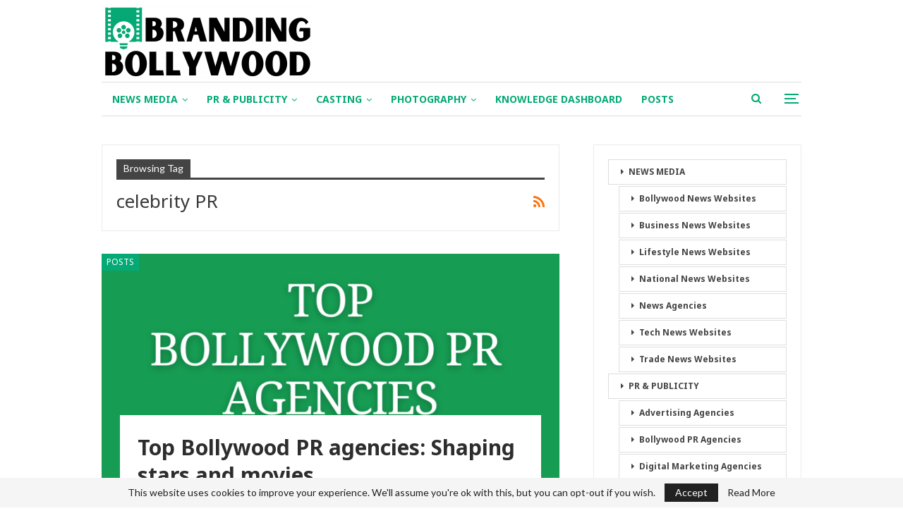

--- FILE ---
content_type: text/html; charset=UTF-8
request_url: https://brandingbollywood.com/bollywood-news/celebrity-pr/
body_size: 61870
content:
	<!DOCTYPE html>
		<!--[if IE 8]>
	<html class="ie ie8" lang="en-GB"> <![endif]-->
	<!--[if IE 9]>
	<html class="ie ie9" lang="en-GB"> <![endif]-->
	<!--[if gt IE 9]><!-->
<html lang="en-GB"> <!--<![endif]-->
	<head>
				<meta charset="UTF-8">
		<meta http-equiv="X-UA-Compatible" content="IE=edge">
		<meta name="viewport" content="width=device-width, initial-scale=1.0">
		<link rel="pingback" href="https://brandingbollywood.com/xmlrpc.php"/>

		<title>celebrity PR Archives - Branding Bollywood</title>
<meta name='robots' content='max-image-preview:large' />

<!-- This site is optimized with the Yoast SEO Premium plugin v13.3 - https://yoast.com/wordpress/plugins/seo/ -->
<meta name="robots" content="max-snippet:-1, max-image-preview:large, max-video-preview:-1"/>
<link rel="canonical" href="https://brandingbollywood.com/bollywood-news/celebrity-pr/" />
<link rel="next" href="https://brandingbollywood.com/bollywood-news/celebrity-pr/page/2/" />
<meta property="og:locale" content="en_GB" />
<meta property="og:type" content="object" />
<meta property="og:title" content="celebrity PR Archives - Branding Bollywood" />
<meta property="og:url" content="https://brandingbollywood.com/bollywood-news/celebrity-pr/" />
<meta property="og:site_name" content="Branding Bollywood" />
<meta name="twitter:card" content="summary_large_image" />
<meta name="twitter:title" content="celebrity PR Archives - Branding Bollywood" />
<script type='application/ld+json' class='yoast-schema-graph yoast-schema-graph--main'>{"@context":"https://schema.org","@graph":[{"@type":"WebSite","@id":"https://brandingbollywood.com/#website","url":"https://brandingbollywood.com/","name":"Branding Bollywood","inLanguage":"en-GB","potentialAction":[{"@type":"SearchAction","target":"https://brandingbollywood.com/?s={search_term_string}","query-input":"required name=search_term_string"}]},{"@type":"CollectionPage","@id":"https://brandingbollywood.com/bollywood-news/celebrity-pr/#webpage","url":"https://brandingbollywood.com/bollywood-news/celebrity-pr/","name":"celebrity PR Archives - Branding Bollywood","isPartOf":{"@id":"https://brandingbollywood.com/#website"},"inLanguage":"en-GB"}]}</script>
<!-- / Yoast SEO Premium plugin. -->

<link rel='dns-prefetch' href='//fonts.googleapis.com' />
<link rel="alternate" type="application/rss+xml" title="Branding Bollywood &raquo; Feed" href="https://brandingbollywood.com/feed/" />
<link rel="alternate" type="application/rss+xml" title="Branding Bollywood &raquo; Comments Feed" href="https://brandingbollywood.com/comments/feed/" />
<link rel="alternate" type="application/rss+xml" title="Branding Bollywood &raquo; celebrity PR Tag Feed" href="https://brandingbollywood.com/bollywood-news/celebrity-pr/feed/" />
<style id='wp-img-auto-sizes-contain-inline-css' type='text/css'>
img:is([sizes=auto i],[sizes^="auto," i]){contain-intrinsic-size:3000px 1500px}
/*# sourceURL=wp-img-auto-sizes-contain-inline-css */
</style>
<style id='wp-emoji-styles-inline-css' type='text/css'>

	img.wp-smiley, img.emoji {
		display: inline !important;
		border: none !important;
		box-shadow: none !important;
		height: 1em !important;
		width: 1em !important;
		margin: 0 0.07em !important;
		vertical-align: -0.1em !important;
		background: none !important;
		padding: 0 !important;
	}
/*# sourceURL=wp-emoji-styles-inline-css */
</style>
<style id='wp-block-library-inline-css' type='text/css'>
:root{--wp-block-synced-color:#7a00df;--wp-block-synced-color--rgb:122,0,223;--wp-bound-block-color:var(--wp-block-synced-color);--wp-editor-canvas-background:#ddd;--wp-admin-theme-color:#007cba;--wp-admin-theme-color--rgb:0,124,186;--wp-admin-theme-color-darker-10:#006ba1;--wp-admin-theme-color-darker-10--rgb:0,107,160.5;--wp-admin-theme-color-darker-20:#005a87;--wp-admin-theme-color-darker-20--rgb:0,90,135;--wp-admin-border-width-focus:2px}@media (min-resolution:192dpi){:root{--wp-admin-border-width-focus:1.5px}}.wp-element-button{cursor:pointer}:root .has-very-light-gray-background-color{background-color:#eee}:root .has-very-dark-gray-background-color{background-color:#313131}:root .has-very-light-gray-color{color:#eee}:root .has-very-dark-gray-color{color:#313131}:root .has-vivid-green-cyan-to-vivid-cyan-blue-gradient-background{background:linear-gradient(135deg,#00d084,#0693e3)}:root .has-purple-crush-gradient-background{background:linear-gradient(135deg,#34e2e4,#4721fb 50%,#ab1dfe)}:root .has-hazy-dawn-gradient-background{background:linear-gradient(135deg,#faaca8,#dad0ec)}:root .has-subdued-olive-gradient-background{background:linear-gradient(135deg,#fafae1,#67a671)}:root .has-atomic-cream-gradient-background{background:linear-gradient(135deg,#fdd79a,#004a59)}:root .has-nightshade-gradient-background{background:linear-gradient(135deg,#330968,#31cdcf)}:root .has-midnight-gradient-background{background:linear-gradient(135deg,#020381,#2874fc)}:root{--wp--preset--font-size--normal:16px;--wp--preset--font-size--huge:42px}.has-regular-font-size{font-size:1em}.has-larger-font-size{font-size:2.625em}.has-normal-font-size{font-size:var(--wp--preset--font-size--normal)}.has-huge-font-size{font-size:var(--wp--preset--font-size--huge)}.has-text-align-center{text-align:center}.has-text-align-left{text-align:left}.has-text-align-right{text-align:right}.has-fit-text{white-space:nowrap!important}#end-resizable-editor-section{display:none}.aligncenter{clear:both}.items-justified-left{justify-content:flex-start}.items-justified-center{justify-content:center}.items-justified-right{justify-content:flex-end}.items-justified-space-between{justify-content:space-between}.screen-reader-text{border:0;clip-path:inset(50%);height:1px;margin:-1px;overflow:hidden;padding:0;position:absolute;width:1px;word-wrap:normal!important}.screen-reader-text:focus{background-color:#ddd;clip-path:none;color:#444;display:block;font-size:1em;height:auto;left:5px;line-height:normal;padding:15px 23px 14px;text-decoration:none;top:5px;width:auto;z-index:100000}html :where(.has-border-color){border-style:solid}html :where([style*=border-top-color]){border-top-style:solid}html :where([style*=border-right-color]){border-right-style:solid}html :where([style*=border-bottom-color]){border-bottom-style:solid}html :where([style*=border-left-color]){border-left-style:solid}html :where([style*=border-width]){border-style:solid}html :where([style*=border-top-width]){border-top-style:solid}html :where([style*=border-right-width]){border-right-style:solid}html :where([style*=border-bottom-width]){border-bottom-style:solid}html :where([style*=border-left-width]){border-left-style:solid}html :where(img[class*=wp-image-]){height:auto;max-width:100%}:where(figure){margin:0 0 1em}html :where(.is-position-sticky){--wp-admin--admin-bar--position-offset:var(--wp-admin--admin-bar--height,0px)}@media screen and (max-width:600px){html :where(.is-position-sticky){--wp-admin--admin-bar--position-offset:0px}}

/*# sourceURL=wp-block-library-inline-css */
</style><style id='global-styles-inline-css' type='text/css'>
:root{--wp--preset--aspect-ratio--square: 1;--wp--preset--aspect-ratio--4-3: 4/3;--wp--preset--aspect-ratio--3-4: 3/4;--wp--preset--aspect-ratio--3-2: 3/2;--wp--preset--aspect-ratio--2-3: 2/3;--wp--preset--aspect-ratio--16-9: 16/9;--wp--preset--aspect-ratio--9-16: 9/16;--wp--preset--color--black: #000000;--wp--preset--color--cyan-bluish-gray: #abb8c3;--wp--preset--color--white: #ffffff;--wp--preset--color--pale-pink: #f78da7;--wp--preset--color--vivid-red: #cf2e2e;--wp--preset--color--luminous-vivid-orange: #ff6900;--wp--preset--color--luminous-vivid-amber: #fcb900;--wp--preset--color--light-green-cyan: #7bdcb5;--wp--preset--color--vivid-green-cyan: #00d084;--wp--preset--color--pale-cyan-blue: #8ed1fc;--wp--preset--color--vivid-cyan-blue: #0693e3;--wp--preset--color--vivid-purple: #9b51e0;--wp--preset--gradient--vivid-cyan-blue-to-vivid-purple: linear-gradient(135deg,rgb(6,147,227) 0%,rgb(155,81,224) 100%);--wp--preset--gradient--light-green-cyan-to-vivid-green-cyan: linear-gradient(135deg,rgb(122,220,180) 0%,rgb(0,208,130) 100%);--wp--preset--gradient--luminous-vivid-amber-to-luminous-vivid-orange: linear-gradient(135deg,rgb(252,185,0) 0%,rgb(255,105,0) 100%);--wp--preset--gradient--luminous-vivid-orange-to-vivid-red: linear-gradient(135deg,rgb(255,105,0) 0%,rgb(207,46,46) 100%);--wp--preset--gradient--very-light-gray-to-cyan-bluish-gray: linear-gradient(135deg,rgb(238,238,238) 0%,rgb(169,184,195) 100%);--wp--preset--gradient--cool-to-warm-spectrum: linear-gradient(135deg,rgb(74,234,220) 0%,rgb(151,120,209) 20%,rgb(207,42,186) 40%,rgb(238,44,130) 60%,rgb(251,105,98) 80%,rgb(254,248,76) 100%);--wp--preset--gradient--blush-light-purple: linear-gradient(135deg,rgb(255,206,236) 0%,rgb(152,150,240) 100%);--wp--preset--gradient--blush-bordeaux: linear-gradient(135deg,rgb(254,205,165) 0%,rgb(254,45,45) 50%,rgb(107,0,62) 100%);--wp--preset--gradient--luminous-dusk: linear-gradient(135deg,rgb(255,203,112) 0%,rgb(199,81,192) 50%,rgb(65,88,208) 100%);--wp--preset--gradient--pale-ocean: linear-gradient(135deg,rgb(255,245,203) 0%,rgb(182,227,212) 50%,rgb(51,167,181) 100%);--wp--preset--gradient--electric-grass: linear-gradient(135deg,rgb(202,248,128) 0%,rgb(113,206,126) 100%);--wp--preset--gradient--midnight: linear-gradient(135deg,rgb(2,3,129) 0%,rgb(40,116,252) 100%);--wp--preset--font-size--small: 13px;--wp--preset--font-size--medium: 20px;--wp--preset--font-size--large: 36px;--wp--preset--font-size--x-large: 42px;--wp--preset--spacing--20: 0.44rem;--wp--preset--spacing--30: 0.67rem;--wp--preset--spacing--40: 1rem;--wp--preset--spacing--50: 1.5rem;--wp--preset--spacing--60: 2.25rem;--wp--preset--spacing--70: 3.38rem;--wp--preset--spacing--80: 5.06rem;--wp--preset--shadow--natural: 6px 6px 9px rgba(0, 0, 0, 0.2);--wp--preset--shadow--deep: 12px 12px 50px rgba(0, 0, 0, 0.4);--wp--preset--shadow--sharp: 6px 6px 0px rgba(0, 0, 0, 0.2);--wp--preset--shadow--outlined: 6px 6px 0px -3px rgb(255, 255, 255), 6px 6px rgb(0, 0, 0);--wp--preset--shadow--crisp: 6px 6px 0px rgb(0, 0, 0);}:where(.is-layout-flex){gap: 0.5em;}:where(.is-layout-grid){gap: 0.5em;}body .is-layout-flex{display: flex;}.is-layout-flex{flex-wrap: wrap;align-items: center;}.is-layout-flex > :is(*, div){margin: 0;}body .is-layout-grid{display: grid;}.is-layout-grid > :is(*, div){margin: 0;}:where(.wp-block-columns.is-layout-flex){gap: 2em;}:where(.wp-block-columns.is-layout-grid){gap: 2em;}:where(.wp-block-post-template.is-layout-flex){gap: 1.25em;}:where(.wp-block-post-template.is-layout-grid){gap: 1.25em;}.has-black-color{color: var(--wp--preset--color--black) !important;}.has-cyan-bluish-gray-color{color: var(--wp--preset--color--cyan-bluish-gray) !important;}.has-white-color{color: var(--wp--preset--color--white) !important;}.has-pale-pink-color{color: var(--wp--preset--color--pale-pink) !important;}.has-vivid-red-color{color: var(--wp--preset--color--vivid-red) !important;}.has-luminous-vivid-orange-color{color: var(--wp--preset--color--luminous-vivid-orange) !important;}.has-luminous-vivid-amber-color{color: var(--wp--preset--color--luminous-vivid-amber) !important;}.has-light-green-cyan-color{color: var(--wp--preset--color--light-green-cyan) !important;}.has-vivid-green-cyan-color{color: var(--wp--preset--color--vivid-green-cyan) !important;}.has-pale-cyan-blue-color{color: var(--wp--preset--color--pale-cyan-blue) !important;}.has-vivid-cyan-blue-color{color: var(--wp--preset--color--vivid-cyan-blue) !important;}.has-vivid-purple-color{color: var(--wp--preset--color--vivid-purple) !important;}.has-black-background-color{background-color: var(--wp--preset--color--black) !important;}.has-cyan-bluish-gray-background-color{background-color: var(--wp--preset--color--cyan-bluish-gray) !important;}.has-white-background-color{background-color: var(--wp--preset--color--white) !important;}.has-pale-pink-background-color{background-color: var(--wp--preset--color--pale-pink) !important;}.has-vivid-red-background-color{background-color: var(--wp--preset--color--vivid-red) !important;}.has-luminous-vivid-orange-background-color{background-color: var(--wp--preset--color--luminous-vivid-orange) !important;}.has-luminous-vivid-amber-background-color{background-color: var(--wp--preset--color--luminous-vivid-amber) !important;}.has-light-green-cyan-background-color{background-color: var(--wp--preset--color--light-green-cyan) !important;}.has-vivid-green-cyan-background-color{background-color: var(--wp--preset--color--vivid-green-cyan) !important;}.has-pale-cyan-blue-background-color{background-color: var(--wp--preset--color--pale-cyan-blue) !important;}.has-vivid-cyan-blue-background-color{background-color: var(--wp--preset--color--vivid-cyan-blue) !important;}.has-vivid-purple-background-color{background-color: var(--wp--preset--color--vivid-purple) !important;}.has-black-border-color{border-color: var(--wp--preset--color--black) !important;}.has-cyan-bluish-gray-border-color{border-color: var(--wp--preset--color--cyan-bluish-gray) !important;}.has-white-border-color{border-color: var(--wp--preset--color--white) !important;}.has-pale-pink-border-color{border-color: var(--wp--preset--color--pale-pink) !important;}.has-vivid-red-border-color{border-color: var(--wp--preset--color--vivid-red) !important;}.has-luminous-vivid-orange-border-color{border-color: var(--wp--preset--color--luminous-vivid-orange) !important;}.has-luminous-vivid-amber-border-color{border-color: var(--wp--preset--color--luminous-vivid-amber) !important;}.has-light-green-cyan-border-color{border-color: var(--wp--preset--color--light-green-cyan) !important;}.has-vivid-green-cyan-border-color{border-color: var(--wp--preset--color--vivid-green-cyan) !important;}.has-pale-cyan-blue-border-color{border-color: var(--wp--preset--color--pale-cyan-blue) !important;}.has-vivid-cyan-blue-border-color{border-color: var(--wp--preset--color--vivid-cyan-blue) !important;}.has-vivid-purple-border-color{border-color: var(--wp--preset--color--vivid-purple) !important;}.has-vivid-cyan-blue-to-vivid-purple-gradient-background{background: var(--wp--preset--gradient--vivid-cyan-blue-to-vivid-purple) !important;}.has-light-green-cyan-to-vivid-green-cyan-gradient-background{background: var(--wp--preset--gradient--light-green-cyan-to-vivid-green-cyan) !important;}.has-luminous-vivid-amber-to-luminous-vivid-orange-gradient-background{background: var(--wp--preset--gradient--luminous-vivid-amber-to-luminous-vivid-orange) !important;}.has-luminous-vivid-orange-to-vivid-red-gradient-background{background: var(--wp--preset--gradient--luminous-vivid-orange-to-vivid-red) !important;}.has-very-light-gray-to-cyan-bluish-gray-gradient-background{background: var(--wp--preset--gradient--very-light-gray-to-cyan-bluish-gray) !important;}.has-cool-to-warm-spectrum-gradient-background{background: var(--wp--preset--gradient--cool-to-warm-spectrum) !important;}.has-blush-light-purple-gradient-background{background: var(--wp--preset--gradient--blush-light-purple) !important;}.has-blush-bordeaux-gradient-background{background: var(--wp--preset--gradient--blush-bordeaux) !important;}.has-luminous-dusk-gradient-background{background: var(--wp--preset--gradient--luminous-dusk) !important;}.has-pale-ocean-gradient-background{background: var(--wp--preset--gradient--pale-ocean) !important;}.has-electric-grass-gradient-background{background: var(--wp--preset--gradient--electric-grass) !important;}.has-midnight-gradient-background{background: var(--wp--preset--gradient--midnight) !important;}.has-small-font-size{font-size: var(--wp--preset--font-size--small) !important;}.has-medium-font-size{font-size: var(--wp--preset--font-size--medium) !important;}.has-large-font-size{font-size: var(--wp--preset--font-size--large) !important;}.has-x-large-font-size{font-size: var(--wp--preset--font-size--x-large) !important;}
/*# sourceURL=global-styles-inline-css */
</style>

<style id='classic-theme-styles-inline-css' type='text/css'>
/*! This file is auto-generated */
.wp-block-button__link{color:#fff;background-color:#32373c;border-radius:9999px;box-shadow:none;text-decoration:none;padding:calc(.667em + 2px) calc(1.333em + 2px);font-size:1.125em}.wp-block-file__button{background:#32373c;color:#fff;text-decoration:none}
/*# sourceURL=/wp-includes/css/classic-themes.min.css */
</style>
<link rel='stylesheet' id='publisher-child-css' href='https://brandingbollywood.com/wp-content/themes/publisher-child/style.css?ver=1.0.0' type='text/css' media='all' />
<link rel='stylesheet' id='better-framework-main-fonts-css' href='https://fonts.googleapis.com/css?family=Lato:400,700,400italic%7CNoto+Sans:400,700,400italic&#038;display=swap' type='text/css' media='all' />
<script type="text/javascript" src="https://brandingbollywood.com/wp-includes/js/jquery/jquery.min.js?ver=3.7.1" id="jquery-core-js"></script>
<script type="text/javascript" src="https://brandingbollywood.com/wp-includes/js/jquery/jquery-migrate.min.js?ver=3.4.1" id="jquery-migrate-js"></script>
<link rel="https://api.w.org/" href="https://brandingbollywood.com/wp-json/" /><link rel="alternate" title="JSON" type="application/json" href="https://brandingbollywood.com/wp-json/wp/v2/tags/46" /><link rel="EditURI" type="application/rsd+xml" title="RSD" href="https://brandingbollywood.com/xmlrpc.php?rsd" />
<meta name="generator" content="WordPress 6.9" />
<meta name="generator" content="Powered by WPBakery Page Builder - drag and drop page builder for WordPress."/>
<script type="application/ld+json">{
    "@context": "http://schema.org/",
    "@type": "Organization",
    "@id": "#organization",
    "logo": {
        "@type": "ImageObject",
        "url": "https://brandingbollywood.com/wp-content/uploads/2022/05/Branding-Bollywood-Logo-e1652022701467.png"
    },
    "url": "https://brandingbollywood.com/",
    "name": "Branding Bollywood",
    "description": ""
}</script>
<script type="application/ld+json">{
    "@context": "http://schema.org/",
    "@type": "WebSite",
    "name": "Branding Bollywood",
    "alternateName": "",
    "url": "https://brandingbollywood.com/"
}</script>
<link rel='stylesheet' id='bf-minifed-css-1' href='https://brandingbollywood.com/wp-content/bs-booster-cache/ded83cfe4ac4eab9f8fbb8e0f44c84b1.css' type='text/css' media='all' />
<link rel='stylesheet' id='7.11.0-1755455717' href='https://brandingbollywood.com/wp-content/bs-booster-cache/6a90c56dd3fb26e73471eed4ce681f71.css' type='text/css' media='all' />
<link rel="icon" href="https://brandingbollywood.com/wp-content/uploads/2022/05/cropped-Branding-Bollywood-Favicon-32x32.png" sizes="32x32" />
<link rel="icon" href="https://brandingbollywood.com/wp-content/uploads/2022/05/cropped-Branding-Bollywood-Favicon-192x192.png" sizes="192x192" />
<link rel="apple-touch-icon" href="https://brandingbollywood.com/wp-content/uploads/2022/05/cropped-Branding-Bollywood-Favicon-180x180.png" />
<meta name="msapplication-TileImage" content="https://brandingbollywood.com/wp-content/uploads/2022/05/cropped-Branding-Bollywood-Favicon-270x270.png" />
<noscript><style> .wpb_animate_when_almost_visible { opacity: 1; }</style></noscript>	</head>

<body class="archive tag tag-celebrity-pr tag-46 wp-theme-publisher wp-child-theme-publisher-child bs-theme bs-publisher bs-publisher-clean-blog active-light-box ltr close-rh page-layout-2-col page-layout-2-col-right full-width active-sticky-sidebar main-menu-sticky-smart main-menu-boxed active-ajax-search  wpb-js-composer js-comp-ver-6.7.0 vc_responsive bs-ll-a" dir="ltr">
<div class="off-canvas-overlay"></div>
<div class="off-canvas-container left skin-white">
	<div class="off-canvas-inner">
		<span class="canvas-close"><i></i></span>
					<div class="off-canvas-header">
								<div class="site-description"></div>
			</div>
						<div class="off-canvas-search">
				<form role="search" method="get" action="https://brandingbollywood.com">
					<input type="text" name="s" value=""
					       placeholder="Search...">
					<i class="fa fa-search"></i>
				</form>
			</div>
						<div class="off-canvas-menu">
				<div class="off-canvas-menu-fallback"></div>
			</div>
						<div class="off_canvas_footer">
				<div class="off_canvas_footer-info entry-content">
					<p></p>
				</div>
			</div>
				</div>
</div>
		<div class="main-wrap content-main-wrap">
			<header id="header" class="site-header header-style-2 boxed" itemscope="itemscope" itemtype="https://schema.org/WPHeader">

				<div class="header-inner">
			<div class="content-wrap">
				<div class="container">
					<div class="row">
						<div class="row-height">
							<div class="logo-col col-xs-12">
								<div class="col-inside">
									<div id="site-branding" class="site-branding">
	<p  id="site-title" class="logo h1 img-logo">
	<a href="https://brandingbollywood.com/" itemprop="url" rel="home">
					<img id="site-logo" src="https://brandingbollywood.com/wp-content/uploads/2022/05/Branding-Bollywood-Logo-e1652022701467.png"
			     alt="Branding Bollywood"  />

			<span class="site-title">Branding Bollywood - </span>
				</a>
</p>
</div><!-- .site-branding -->
								</div>
							</div>
													</div>
					</div>
				</div>
			</div>
		</div>

		<div id="menu-main" class="menu main-menu-wrapper show-search-item show-off-canvas menu-actions-btn-width-2" role="navigation" itemscope="itemscope" itemtype="https://schema.org/SiteNavigationElement">
	<div class="main-menu-inner">
		<div class="content-wrap">
			<div class="container">

				<nav class="main-menu-container">
					<ul id="main-navigation" class="main-menu menu bsm-pure clearfix">
						<li id="menu-item-234" class="menu-item menu-item-type-custom menu-item-object-custom menu-item-has-children better-anim-fade menu-item-234"><a href="#">NEWS MEDIA</a>
<ul class="sub-menu">
	<li id="menu-item-302" class="menu-item menu-item-type-post_type menu-item-object-page better-anim-fade menu-item-302"><a href="https://brandingbollywood.com/bollywood-news-websites-in-india/">Bollywood News Websites</a></li>
	<li id="menu-item-303" class="menu-item menu-item-type-post_type menu-item-object-page better-anim-fade menu-item-303"><a href="https://brandingbollywood.com/business-news-websites-in-india/">Business News Websites</a></li>
	<li id="menu-item-304" class="menu-item menu-item-type-post_type menu-item-object-page better-anim-fade menu-item-304"><a href="https://brandingbollywood.com/lifestyle-news-websites-in-india/">Lifestyle News Websites</a></li>
	<li id="menu-item-305" class="menu-item menu-item-type-post_type menu-item-object-page better-anim-fade menu-item-305"><a href="https://brandingbollywood.com/national-news-websites-in-india/">National News Websites</a></li>
	<li id="menu-item-306" class="menu-item menu-item-type-post_type menu-item-object-page better-anim-fade menu-item-306"><a href="https://brandingbollywood.com/news-agencies-in-india/">News Agencies</a></li>
	<li id="menu-item-307" class="menu-item menu-item-type-post_type menu-item-object-page better-anim-fade menu-item-307"><a href="https://brandingbollywood.com/tech-news-websites-in-india/">Tech News Websites</a></li>
	<li id="menu-item-308" class="menu-item menu-item-type-post_type menu-item-object-page better-anim-fade menu-item-308"><a href="https://brandingbollywood.com/trade-news-websites-in-india/">Trade News Websites</a></li>
</ul>
</li>
<li id="menu-item-235" class="menu-item menu-item-type-custom menu-item-object-custom menu-item-has-children better-anim-fade menu-item-235"><a href="#">PR &#038; PUBLICITY</a>
<ul class="sub-menu">
	<li id="menu-item-310" class="menu-item menu-item-type-post_type menu-item-object-page better-anim-fade menu-item-310"><a href="https://brandingbollywood.com/advertising-agencies-in-india/">Advertising Agencies</a></li>
	<li id="menu-item-311" class="menu-item menu-item-type-post_type menu-item-object-page better-anim-fade menu-item-311"><a href="https://brandingbollywood.com/bollywood-pr-agencies-in-india/">Bollywood PR Agencies</a></li>
	<li id="menu-item-313" class="menu-item menu-item-type-post_type menu-item-object-page better-anim-fade menu-item-313"><a href="https://brandingbollywood.com/digital-marketing-agencies-in-india/">Digital Marketing Agencies</a></li>
	<li id="menu-item-487" class="menu-item menu-item-type-post_type menu-item-object-page better-anim-fade menu-item-487"><a href="https://brandingbollywood.com/music-pr-agencies-in-india/">Music PR Agencies</a></li>
	<li id="menu-item-326" class="menu-item menu-item-type-post_type menu-item-object-page better-anim-fade menu-item-326"><a href="https://brandingbollywood.com/outdoor-publicity-firms-in-mumbai/">Outdoor Publicity</a></li>
	<li id="menu-item-327" class="menu-item menu-item-type-post_type menu-item-object-page better-anim-fade menu-item-327"><a href="https://brandingbollywood.com/poster-designing-firms-in-bollywood/">Poster Designing</a></li>
</ul>
</li>
<li id="menu-item-547" class="menu-item menu-item-type-custom menu-item-object-custom menu-item-has-children better-anim-fade menu-item-547"><a href="#">CASTING</a>
<ul class="sub-menu">
	<li id="menu-item-332" class="menu-item menu-item-type-post_type menu-item-object-page better-anim-fade menu-item-332"><a href="https://brandingbollywood.com/talent-management-firms-in-india/">Talent Management</a></li>
</ul>
</li>
<li id="menu-item-236" class="menu-item menu-item-type-custom menu-item-object-custom menu-item-has-children better-anim-fade menu-item-236"><a href="#">PHOTOGRAPHY</a>
<ul class="sub-menu">
	<li id="menu-item-320" class="menu-item menu-item-type-post_type menu-item-object-page better-anim-fade menu-item-320"><a href="https://brandingbollywood.com/freelance-photographers-in-bollywood/">Freelance Photographers</a></li>
	<li id="menu-item-331" class="menu-item menu-item-type-post_type menu-item-object-page better-anim-fade menu-item-331"><a href="https://brandingbollywood.com/studio-photographers-in-bollywood/">Studio Photographers</a></li>
</ul>
</li>
<li id="menu-item-1158" class="menu-item menu-item-type-post_type menu-item-object-page better-anim-fade menu-item-1158"><a href="https://brandingbollywood.com/knowledge-dashboard/">KNOWLEDGE DASHBOARD</a></li>
<li id="menu-item-192" class="menu-item menu-item-type-taxonomy menu-item-object-category menu-term-1 better-anim-fade menu-item-192"><a href="https://brandingbollywood.com/posts/">POSTS</a></li>
					</ul><!-- #main-navigation -->
											<div class="menu-action-buttons width-2">
															<div class="off-canvas-menu-icon-container off-icon-left">
									<div class="off-canvas-menu-icon">
										<div class="off-canvas-menu-icon-el"></div>
									</div>
								</div>
																<div class="search-container close">
									<span class="search-handler"><i class="fa fa-search"></i></span>

									<div class="search-box clearfix">
										<form role="search" method="get" class="search-form clearfix" action="https://brandingbollywood.com">
	<input type="search" class="search-field"
	       placeholder="Search..."
	       value="" name="s"
	       title="Search for:"
	       autocomplete="off">
	<input type="submit" class="search-submit" value="Search">
</form><!-- .search-form -->
									</div>
								</div>
														</div>
										</nav><!-- .main-menu-container -->

			</div>
		</div>
	</div>
</div><!-- .menu -->
	</header><!-- .header -->
	<div class="rh-header clearfix light deferred-block-exclude">
		<div class="rh-container clearfix">

			<div class="menu-container close">
				<span class="menu-handler"><span class="lines"></span></span>
			</div><!-- .menu-container -->

			<div class="logo-container rh-img-logo">
				<a href="https://brandingbollywood.com/" itemprop="url" rel="home">
											<img src="https://brandingbollywood.com/wp-content/uploads/2022/05/Branding-Bollywood-Logo-e1652022701467.png"
						     alt="Branding Bollywood"  />				</a>
			</div><!-- .logo-container -->
		</div><!-- .rh-container -->
	</div><!-- .rh-header -->
<div class="content-wrap">
		<main id="content" class="content-container">

		<div class="container layout-2-col layout-2-col-1 layout-right-sidebar">
			<div class="row main-section">
										<div class="col-sm-8 content-column">
							<section class="archive-title tag-title with-action">
	<div class="pre-title"><span>Browsing Tag</span></div>

	<div class="actions-container">
		<a class="rss-link" href="https://brandingbollywood.com/bollywood-news/celebrity-pr/feed/"><i class="fa fa-rss"></i></a>
	</div>

	<h1 class="page-heading"><span class="h-title">celebrity PR</span></h1>

	</section>
	<div class="listing listing-mix-4-1 clearfix ">
		<div class="item-inner">
				<div class="listing listing-classic listing-classic-3 clearfix columns-1 columns-1">
		<article class="post-1356 type-post format-standard has-post-thumbnail   listing-item listing-item-classic listing-item-classic-3 main-term-1 bsw-6 ">
	<div class="item-inner">
					<div class="featured clearfix">
				<div class="term-badges floated"><span class="term-badge term-1"><a href="https://brandingbollywood.com/posts/">POSTS</a></span></div>				<a  title="Top Bollywood PR agencies: Shaping stars and movies" data-src="https://brandingbollywood.com/wp-content/uploads/2025/05/Top-Bollywood-PR-agencies-Shaping-stars-and-movies-750x430.png" data-bs-srcset="{&quot;baseurl&quot;:&quot;https:\/\/brandingbollywood.com\/wp-content\/uploads\/2025\/05\/&quot;,&quot;sizes&quot;:{&quot;210&quot;:&quot;Top-Bollywood-PR-agencies-Shaping-stars-and-movies-210x136.png&quot;,&quot;279&quot;:&quot;Top-Bollywood-PR-agencies-Shaping-stars-and-movies-279x220.png&quot;,&quot;357&quot;:&quot;Top-Bollywood-PR-agencies-Shaping-stars-and-movies-357x210.png&quot;,&quot;750&quot;:&quot;Top-Bollywood-PR-agencies-Shaping-stars-and-movies-750x430.png&quot;,&quot;1200&quot;:&quot;Top-Bollywood-PR-agencies-Shaping-stars-and-movies.png&quot;}}"						class="img-holder" href="https://brandingbollywood.com/top-bollywood-pr-agencies-shaping-stars-and-movies/"></a>
								<div class="title">
					<h2 class="title-tag">					<a href="https://brandingbollywood.com/top-bollywood-pr-agencies-shaping-stars-and-movies/" class="post-title post-url">
						Top Bollywood PR agencies: Shaping stars and movies					</a>
					</h2>				</div>
			</div>
		
		<div class="listing-inner">
					<div class="post-meta">

					</div>
						<div class="post-summary">
					In the high-octane world of Bollywood, there's a powerful force working behind the scenes that's absolutely critical to the success of stars and films alike. We're talking about PR agencies — the masterminds who craft images, manage reputations, and create the buzz that turns good films into&hellip;				</div>
							<a class="read-more"
				   href="https://brandingbollywood.com/top-bollywood-pr-agencies-shaping-stars-and-movies/">Read More...</a>
						</div>
	</div>
	</article >
	</div>
		<div class="listing listing-grid listing-grid-1 clearfix columns-2">
		<article class="post-1331 type-post format-standard has-post-thumbnail   listing-item listing-item-grid listing-item-grid-1 main-term-1">
	<div class="item-inner">
					<div class="featured clearfix">
				<div class="term-badges floated"><span class="term-badge term-1"><a href="https://brandingbollywood.com/posts/">POSTS</a></span></div>				<a  title="What makes this Indian PR maven the most famous publicist in India" data-src="https://brandingbollywood.com/wp-content/uploads/2025/02/Dale-Bhagwagar-is-the-pro-—-Bollywoods-most-trusted-PR-maven-357x210.png" data-bs-srcset="{&quot;baseurl&quot;:&quot;https:\/\/brandingbollywood.com\/wp-content\/uploads\/2025\/02\/&quot;,&quot;sizes&quot;:{&quot;210&quot;:&quot;Dale-Bhagwagar-is-the-pro-\u2014-Bollywoods-most-trusted-PR-maven-210x136.png&quot;,&quot;279&quot;:&quot;Dale-Bhagwagar-is-the-pro-\u2014-Bollywoods-most-trusted-PR-maven-279x220.png&quot;,&quot;357&quot;:&quot;Dale-Bhagwagar-is-the-pro-\u2014-Bollywoods-most-trusted-PR-maven-357x210.png&quot;,&quot;750&quot;:&quot;Dale-Bhagwagar-is-the-pro-\u2014-Bollywoods-most-trusted-PR-maven-750x430.png&quot;,&quot;1200&quot;:&quot;Dale-Bhagwagar-is-the-pro-\u2014-Bollywoods-most-trusted-PR-maven.png&quot;}}"						class="img-holder" href="https://brandingbollywood.com/what-makes-this-indian-pr-maven-the-most-famous-publicist-in-india/"></a>

							</div>
		<h2 class="title">		<a href="https://brandingbollywood.com/what-makes-this-indian-pr-maven-the-most-famous-publicist-in-india/" class="post-title post-url">
			What makes this Indian PR maven the most famous publicist in India		</a>
		</h2>		<div class="post-meta">

					</div>
					<div class="post-summary">
				Dale Bhagwagar is a name that resonates across Bollywood, business, and media circles with an undeniable air of&hellip;			</div>
			</div>
	</article >
	<article class="post-1028 type-post format-standard has-post-thumbnail   listing-item listing-item-grid listing-item-grid-1 main-term-1">
	<div class="item-inner">
					<div class="featured clearfix">
				<div class="term-badges floated"><span class="term-badge term-1"><a href="https://brandingbollywood.com/posts/">POSTS</a></span></div>				<a  title="The changing face of the Bollywood PR machinery" data-src="https://brandingbollywood.com/wp-content/uploads/2023/05/Inside-the-Bollywood-PR-machinery-Predictions-and-future-trends-357x210.jpg" data-bs-srcset="{&quot;baseurl&quot;:&quot;https:\/\/brandingbollywood.com\/wp-content\/uploads\/2023\/05\/&quot;,&quot;sizes&quot;:{&quot;210&quot;:&quot;Inside-the-Bollywood-PR-machinery-Predictions-and-future-trends-210x136.jpg&quot;,&quot;279&quot;:&quot;Inside-the-Bollywood-PR-machinery-Predictions-and-future-trends-279x220.jpg&quot;,&quot;357&quot;:&quot;Inside-the-Bollywood-PR-machinery-Predictions-and-future-trends-357x210.jpg&quot;,&quot;750&quot;:&quot;Inside-the-Bollywood-PR-machinery-Predictions-and-future-trends-750x430.jpg&quot;,&quot;1200&quot;:&quot;Inside-the-Bollywood-PR-machinery-Predictions-and-future-trends.jpg&quot;}}"						class="img-holder" href="https://brandingbollywood.com/the-changing-face-of-the-bollywood-pr-machinery/"></a>

							</div>
		<h2 class="title">		<a href="https://brandingbollywood.com/the-changing-face-of-the-bollywood-pr-machinery/" class="post-title post-url">
			The changing face of the Bollywood PR machinery		</a>
		</h2>		<div class="post-meta">

					</div>
					<div class="post-summary">
				Bollywood, known for its glitz and glamour, has a vast and complex PR industry that works tirelessly to promote&hellip;			</div>
			</div>
	</article >
	<article class="post-1023 type-post format-standard has-post-thumbnail   listing-item listing-item-grid listing-item-grid-1 main-term-1">
	<div class="item-inner">
					<div class="featured clearfix">
				<div class="term-badges floated"><span class="term-badge term-1"><a href="https://brandingbollywood.com/posts/">POSTS</a></span></div>				<a  title="What are the best PR agencies in Bollywood?" data-src="https://brandingbollywood.com/wp-content/uploads/2023/04/best-PR-agencies-in-Bollywood-357x210.jpg" data-bs-srcset="{&quot;baseurl&quot;:&quot;https:\/\/brandingbollywood.com\/wp-content\/uploads\/2023\/04\/&quot;,&quot;sizes&quot;:{&quot;210&quot;:&quot;best-PR-agencies-in-Bollywood-210x136.jpg&quot;,&quot;279&quot;:&quot;best-PR-agencies-in-Bollywood-279x220.jpg&quot;,&quot;357&quot;:&quot;best-PR-agencies-in-Bollywood-357x210.jpg&quot;,&quot;750&quot;:&quot;best-PR-agencies-in-Bollywood-750x430.jpg&quot;,&quot;1200&quot;:&quot;best-PR-agencies-in-Bollywood.jpg&quot;}}"						class="img-holder" href="https://brandingbollywood.com/what-are-the-best-pr-agencies-in-bollywood/"></a>

							</div>
		<h2 class="title">		<a href="https://brandingbollywood.com/what-are-the-best-pr-agencies-in-bollywood/" class="post-title post-url">
			What are the best PR agencies in Bollywood?		</a>
		</h2>		<div class="post-meta">

					</div>
					<div class="post-summary">
				Bollywood is one of the largest and most dynamic film industries in the world, with a huge fan following and a&hellip;			</div>
			</div>
	</article >
	<article class="post-994 type-post format-standard has-post-thumbnail   listing-item listing-item-grid listing-item-grid-1 main-term-1">
	<div class="item-inner">
					<div class="featured clearfix">
				<div class="term-badges floated"><span class="term-badge term-1"><a href="https://brandingbollywood.com/posts/">POSTS</a></span></div>				<a  title="How to select the right Bollywood publicist in today&#8217;s economic climate" data-src="https://brandingbollywood.com/wp-content/uploads/2023/04/How-to-select-the-right-Bollywood-publicist-in-todays-economic-climate-357x210.jpg" data-bs-srcset="{&quot;baseurl&quot;:&quot;https:\/\/brandingbollywood.com\/wp-content\/uploads\/2023\/04\/&quot;,&quot;sizes&quot;:{&quot;210&quot;:&quot;How-to-select-the-right-Bollywood-publicist-in-todays-economic-climate-210x136.jpg&quot;,&quot;279&quot;:&quot;How-to-select-the-right-Bollywood-publicist-in-todays-economic-climate-279x220.jpg&quot;,&quot;357&quot;:&quot;How-to-select-the-right-Bollywood-publicist-in-todays-economic-climate-357x210.jpg&quot;,&quot;750&quot;:&quot;How-to-select-the-right-Bollywood-publicist-in-todays-economic-climate-750x430.jpg&quot;,&quot;1200&quot;:&quot;How-to-select-the-right-Bollywood-publicist-in-todays-economic-climate.jpg&quot;}}"						class="img-holder" href="https://brandingbollywood.com/how-to-select-the-right-bollywood-publicist-in-todays-economic-climate/"></a>

							</div>
		<h2 class="title">		<a href="https://brandingbollywood.com/how-to-select-the-right-bollywood-publicist-in-todays-economic-climate/" class="post-title post-url">
			How to select the right Bollywood publicist in today&#8217;s economic climate		</a>
		</h2>		<div class="post-meta">

					</div>
					<div class="post-summary">
				In today's highly competitive Bollywood industry, having a top-notch publicist is crucial in promoting a celebrity,&hellip;			</div>
			</div>
	</article >
	<article class="post-964 type-post format-standard has-post-thumbnail   listing-item listing-item-grid listing-item-grid-1 main-term-1">
	<div class="item-inner">
					<div class="featured clearfix">
				<div class="term-badges floated"><span class="term-badge term-1"><a href="https://brandingbollywood.com/posts/">POSTS</a></span></div>				<a  title="Is there money in Bollywood PR?" data-src="https://brandingbollywood.com/wp-content/uploads/2022/12/Is-there-money-in-Bollywood-PR.-357x210.jpg" data-bs-srcset="{&quot;baseurl&quot;:&quot;https:\/\/brandingbollywood.com\/wp-content\/uploads\/2022\/12\/&quot;,&quot;sizes&quot;:{&quot;210&quot;:&quot;Is-there-money-in-Bollywood-PR.-210x136.jpg&quot;,&quot;279&quot;:&quot;Is-there-money-in-Bollywood-PR.-279x220.jpg&quot;,&quot;357&quot;:&quot;Is-there-money-in-Bollywood-PR.-357x210.jpg&quot;,&quot;750&quot;:&quot;Is-there-money-in-Bollywood-PR.-750x430.jpg&quot;,&quot;1200&quot;:&quot;Is-there-money-in-Bollywood-PR..jpg&quot;}}"						class="img-holder" href="https://brandingbollywood.com/is-there-money-in-bollywood-pr/"></a>

							</div>
		<h2 class="title">		<a href="https://brandingbollywood.com/is-there-money-in-bollywood-pr/" class="post-title post-url">
			Is there money in Bollywood PR?		</a>
		</h2>		<div class="post-meta">

					</div>
					<div class="post-summary">
				Bollywood, the Hindi-language film industry based in Mumbai, India, is known for its vibrant and colourful movies&hellip;			</div>
			</div>
	</article >
	<article class="post-956 type-post format-standard has-post-thumbnail   listing-item listing-item-grid listing-item-grid-1 main-term-1">
	<div class="item-inner">
					<div class="featured clearfix">
				<div class="term-badges floated"><span class="term-badge term-1"><a href="https://brandingbollywood.com/posts/">POSTS</a></span></div>				<a  title="Why do Bollywood celebrities need PR agencies?" data-src="https://brandingbollywood.com/wp-content/uploads/2022/12/Why-do-Bollywood-celebrities-need-PR-agencies-1-357x210.jpg" data-bs-srcset="{&quot;baseurl&quot;:&quot;https:\/\/brandingbollywood.com\/wp-content\/uploads\/2022\/12\/&quot;,&quot;sizes&quot;:{&quot;210&quot;:&quot;Why-do-Bollywood-celebrities-need-PR-agencies-1-210x136.jpg&quot;,&quot;279&quot;:&quot;Why-do-Bollywood-celebrities-need-PR-agencies-1-279x220.jpg&quot;,&quot;357&quot;:&quot;Why-do-Bollywood-celebrities-need-PR-agencies-1-357x210.jpg&quot;,&quot;750&quot;:&quot;Why-do-Bollywood-celebrities-need-PR-agencies-1-750x430.jpg&quot;,&quot;1200&quot;:&quot;Why-do-Bollywood-celebrities-need-PR-agencies-1.jpg&quot;}}"						class="img-holder" href="https://brandingbollywood.com/why-do-bollywood-celebrities-need-pr-agencies/"></a>

							</div>
		<h2 class="title">		<a href="https://brandingbollywood.com/why-do-bollywood-celebrities-need-pr-agencies/" class="post-title post-url">
			Why do Bollywood celebrities need PR agencies?		</a>
		</h2>		<div class="post-meta">

					</div>
					<div class="post-summary">
				Bollywood celebrities, like all public figures, rely on public relations (PR) agencies to manage their public image&hellip;			</div>
			</div>
	</article >
	<article class="post-943 type-post format-standard has-post-thumbnail   listing-item listing-item-grid listing-item-grid-1 main-term-1">
	<div class="item-inner">
					<div class="featured clearfix">
				<div class="term-badges floated"><span class="term-badge term-1"><a href="https://brandingbollywood.com/posts/">POSTS</a></span></div>				<a  title="How spending monies on branding is a lucrative long-term investment for celebrities and businesses" data-src="https://brandingbollywood.com/wp-content/uploads/2022/12/How-spending-monies-on-branding-is-a-lucrative-long-term-investment-for-celebrities-and-businesses-357x210.jpg" data-bs-srcset="{&quot;baseurl&quot;:&quot;https:\/\/brandingbollywood.com\/wp-content\/uploads\/2022\/12\/&quot;,&quot;sizes&quot;:{&quot;210&quot;:&quot;How-spending-monies-on-branding-is-a-lucrative-long-term-investment-for-celebrities-and-businesses-210x136.jpg&quot;,&quot;279&quot;:&quot;How-spending-monies-on-branding-is-a-lucrative-long-term-investment-for-celebrities-and-businesses-279x220.jpg&quot;,&quot;357&quot;:&quot;How-spending-monies-on-branding-is-a-lucrative-long-term-investment-for-celebrities-and-businesses-357x210.jpg&quot;,&quot;750&quot;:&quot;How-spending-monies-on-branding-is-a-lucrative-long-term-investment-for-celebrities-and-businesses-750x430.jpg&quot;,&quot;1200&quot;:&quot;How-spending-monies-on-branding-is-a-lucrative-long-term-investment-for-celebrities-and-businesses.jpg&quot;}}"						class="img-holder" href="https://brandingbollywood.com/how-spending-monies-on-branding-is-a-lucrative-long-term-investment-for-celebrities-and-businesses/"></a>

							</div>
		<h2 class="title">		<a href="https://brandingbollywood.com/how-spending-monies-on-branding-is-a-lucrative-long-term-investment-for-celebrities-and-businesses/" class="post-title post-url">
			How spending monies on branding is a lucrative long-term investment for&hellip;		</a>
		</h2>		<div class="post-meta">

					</div>
					<div class="post-summary">
				Spending money on image building, branding, and public relations is a very lucrative long-term investment for&hellip;			</div>
			</div>
	</article >
	<article class="post-939 type-post format-standard has-post-thumbnail   listing-item listing-item-grid listing-item-grid-1 main-term-1">
	<div class="item-inner">
					<div class="featured clearfix">
				<div class="term-badges floated"><span class="term-badge term-1"><a href="https://brandingbollywood.com/posts/">POSTS</a></span></div>				<a  title="How Public Relations can be extremely profitable for celebrities and businesses" data-src="https://brandingbollywood.com/wp-content/uploads/2022/12/How-Public-Relations-can-be-extremely-profitable-for-celebrities-and-businesses-1-357x210.jpg" data-bs-srcset="{&quot;baseurl&quot;:&quot;https:\/\/brandingbollywood.com\/wp-content\/uploads\/2022\/12\/&quot;,&quot;sizes&quot;:{&quot;210&quot;:&quot;How-Public-Relations-can-be-extremely-profitable-for-celebrities-and-businesses-1-210x136.jpg&quot;,&quot;279&quot;:&quot;How-Public-Relations-can-be-extremely-profitable-for-celebrities-and-businesses-1-279x220.jpg&quot;,&quot;357&quot;:&quot;How-Public-Relations-can-be-extremely-profitable-for-celebrities-and-businesses-1-357x210.jpg&quot;,&quot;750&quot;:&quot;How-Public-Relations-can-be-extremely-profitable-for-celebrities-and-businesses-1-750x430.jpg&quot;,&quot;1200&quot;:&quot;How-Public-Relations-can-be-extremely-profitable-for-celebrities-and-businesses-1.jpg&quot;}}"						class="img-holder" href="https://brandingbollywood.com/how-public-relations-can-be-extremely-profitable-for-celebrities-and-businesses/"></a>

							</div>
		<h2 class="title">		<a href="https://brandingbollywood.com/how-public-relations-can-be-extremely-profitable-for-celebrities-and-businesses/" class="post-title post-url">
			How Public Relations can be extremely profitable for celebrities and businesses		</a>
		</h2>		<div class="post-meta">

					</div>
					<div class="post-summary">
				Public relations, also known as PR, is the practice of managing the spread of information between an individual or&hellip;			</div>
			</div>
	</article >
	<article class="post-935 type-post format-standard has-post-thumbnail   listing-item listing-item-grid listing-item-grid-1 main-term-1">
	<div class="item-inner">
					<div class="featured clearfix">
				<div class="term-badges floated"><span class="term-badge term-1"><a href="https://brandingbollywood.com/posts/">POSTS</a></span></div>				<a  title="Choose the right profession between Talent Management, Digital Marketing and Public Relations" data-src="https://brandingbollywood.com/wp-content/uploads/2022/12/Choose-the-right-professional-between-Talent-Management-Digital-Marketing-and-Public-Relations-1-357x210.jpg" data-bs-srcset="{&quot;baseurl&quot;:&quot;https:\/\/brandingbollywood.com\/wp-content\/uploads\/2022\/12\/&quot;,&quot;sizes&quot;:{&quot;210&quot;:&quot;Choose-the-right-professional-between-Talent-Management-Digital-Marketing-and-Public-Relations-1-210x136.jpg&quot;,&quot;279&quot;:&quot;Choose-the-right-professional-between-Talent-Management-Digital-Marketing-and-Public-Relations-1-279x220.jpg&quot;,&quot;357&quot;:&quot;Choose-the-right-professional-between-Talent-Management-Digital-Marketing-and-Public-Relations-1-357x210.jpg&quot;,&quot;750&quot;:&quot;Choose-the-right-professional-between-Talent-Management-Digital-Marketing-and-Public-Relations-1-750x430.jpg&quot;,&quot;1200&quot;:&quot;Choose-the-right-professional-between-Talent-Management-Digital-Marketing-and-Public-Relations-1.jpg&quot;}}"						class="img-holder" href="https://brandingbollywood.com/choose-the-right-profession-between-talent-management-digital-marketing-and-public-relations/"></a>

							</div>
		<h2 class="title">		<a href="https://brandingbollywood.com/choose-the-right-profession-between-talent-management-digital-marketing-and-public-relations/" class="post-title post-url">
			Choose the right profession between Talent Management, Digital Marketing and&hellip;		</a>
		</h2>		<div class="post-meta">

					</div>
					<div class="post-summary">
				The professions of talent management, digital marketing, and public relations all have the common goal of helping&hellip;			</div>
			</div>
	</article >
	</div>
			</div>
	</div>
			<div class="pagination bs-links-pagination clearfix" itemscope="itemscope" itemtype="https://schema.org/SiteNavigationElement/Pagination">
				<div class="older"><a href="https://brandingbollywood.com/bollywood-news/celebrity-pr/page/2/"  rel="next"><i class="fa fa-angle-double-left"></i> Older Posts</a></div>
				<div class="newer"></div>
			</div>
									</div><!-- .content-column -->
												<div class="col-sm-4 sidebar-column sidebar-column-primary">
							<aside id="sidebar-primary-sidebar" class="sidebar" role="complementary" aria-label="Primary Sidebar Sidebar" itemscope="itemscope" itemtype="https://schema.org/WPSideBar">
	<div id="nav_menu-2" class=" h-ni w-nt primary-sidebar-widget widget widget_nav_menu"><div class="menu-main-navigation-container"><ul id="menu-main-navigation-1" class="menu"><li class="menu-item menu-item-type-custom menu-item-object-custom menu-item-has-children menu-item-234"><a href="#">NEWS MEDIA</a>
<ul class="sub-menu">
	<li class="menu-item menu-item-type-post_type menu-item-object-page menu-item-302"><a href="https://brandingbollywood.com/bollywood-news-websites-in-india/">Bollywood News Websites</a></li>
	<li class="menu-item menu-item-type-post_type menu-item-object-page menu-item-303"><a href="https://brandingbollywood.com/business-news-websites-in-india/">Business News Websites</a></li>
	<li class="menu-item menu-item-type-post_type menu-item-object-page menu-item-304"><a href="https://brandingbollywood.com/lifestyle-news-websites-in-india/">Lifestyle News Websites</a></li>
	<li class="menu-item menu-item-type-post_type menu-item-object-page menu-item-305"><a href="https://brandingbollywood.com/national-news-websites-in-india/">National News Websites</a></li>
	<li class="menu-item menu-item-type-post_type menu-item-object-page menu-item-306"><a href="https://brandingbollywood.com/news-agencies-in-india/">News Agencies</a></li>
	<li class="menu-item menu-item-type-post_type menu-item-object-page menu-item-307"><a href="https://brandingbollywood.com/tech-news-websites-in-india/">Tech News Websites</a></li>
	<li class="menu-item menu-item-type-post_type menu-item-object-page menu-item-308"><a href="https://brandingbollywood.com/trade-news-websites-in-india/">Trade News Websites</a></li>
</ul>
</li>
<li class="menu-item menu-item-type-custom menu-item-object-custom menu-item-has-children menu-item-235"><a href="#">PR &#038; PUBLICITY</a>
<ul class="sub-menu">
	<li class="menu-item menu-item-type-post_type menu-item-object-page menu-item-310"><a href="https://brandingbollywood.com/advertising-agencies-in-india/">Advertising Agencies</a></li>
	<li class="menu-item menu-item-type-post_type menu-item-object-page menu-item-311"><a href="https://brandingbollywood.com/bollywood-pr-agencies-in-india/">Bollywood PR Agencies</a></li>
	<li class="menu-item menu-item-type-post_type menu-item-object-page menu-item-313"><a href="https://brandingbollywood.com/digital-marketing-agencies-in-india/">Digital Marketing Agencies</a></li>
	<li class="menu-item menu-item-type-post_type menu-item-object-page menu-item-487"><a href="https://brandingbollywood.com/music-pr-agencies-in-india/">Music PR Agencies</a></li>
	<li class="menu-item menu-item-type-post_type menu-item-object-page menu-item-326"><a href="https://brandingbollywood.com/outdoor-publicity-firms-in-mumbai/">Outdoor Publicity</a></li>
	<li class="menu-item menu-item-type-post_type menu-item-object-page menu-item-327"><a href="https://brandingbollywood.com/poster-designing-firms-in-bollywood/">Poster Designing</a></li>
</ul>
</li>
<li class="menu-item menu-item-type-custom menu-item-object-custom menu-item-has-children menu-item-547"><a href="#">CASTING</a>
<ul class="sub-menu">
	<li class="menu-item menu-item-type-post_type menu-item-object-page menu-item-332"><a href="https://brandingbollywood.com/talent-management-firms-in-india/">Talent Management</a></li>
</ul>
</li>
<li class="menu-item menu-item-type-custom menu-item-object-custom menu-item-has-children menu-item-236"><a href="#">PHOTOGRAPHY</a>
<ul class="sub-menu">
	<li class="menu-item menu-item-type-post_type menu-item-object-page menu-item-320"><a href="https://brandingbollywood.com/freelance-photographers-in-bollywood/">Freelance Photographers</a></li>
	<li class="menu-item menu-item-type-post_type menu-item-object-page menu-item-331"><a href="https://brandingbollywood.com/studio-photographers-in-bollywood/">Studio Photographers</a></li>
</ul>
</li>
<li class="menu-item menu-item-type-post_type menu-item-object-page menu-item-1158"><a href="https://brandingbollywood.com/knowledge-dashboard/">KNOWLEDGE DASHBOARD</a></li>
<li class="menu-item menu-item-type-taxonomy menu-item-object-category menu-item-192"><a href="https://brandingbollywood.com/posts/">POSTS</a></li>
</ul></div></div></aside>
						</div><!-- .primary-sidebar-column -->
									</div><!-- .main-section -->
		</div>

	</main><!-- main -->
	</div><!-- .content-wrap -->
	<footer id="site-footer" class="site-footer full-width">
				<div class="copy-footer">
			<div class="content-wrap">
				<div class="container">
										<div class="row footer-copy-row">
						<div class="copy-1 col-lg-6 col-md-6 col-sm-6 col-xs-12">
							Copyright © 2026 Branding Bollywood. All Rights Reserved.						</div>
						<div class="copy-2 col-lg-6 col-md-6 col-sm-6 col-xs-12">
							<a href="https://www.brandingbollywood.com/terms-and-conditions/">Terms & Conditions</a> | 
<a href="https://www.brandingbollywood.com/privacy-policy/">Privacy Policy</a> | 
<a href="https://www.brandingbollywood.com/contact/">Contact</a>						</div>
					</div>
				</div>
			</div>
		</div>
	</footer><!-- .footer -->
		</div><!-- .main-wrap -->
				<div class="bs-wrap-gdpr-law bs-wrap-gdpr-law-close">
			<div class="bs-gdpr-law">
				<p>
					This website uses cookies to improve your experience. We'll assume you're ok with this, but you can opt-out if you wish.
					<a class="bs-gdpr-accept" href="#"
					   data-cookie="show">Accept</a>

											<a class="bs-gdpr-more"
						   href="https://www.brandingbollywood.com/privacy-policy/">Read More</a>
									</p>
			</div>

					</div>
			<span class="back-top"><i class="fa fa-arrow-up"></i></span>

<script type="speculationrules">
{"prefetch":[{"source":"document","where":{"and":[{"href_matches":"/*"},{"not":{"href_matches":["/wp-*.php","/wp-admin/*","/wp-content/uploads/*","/wp-content/*","/wp-content/plugins/*","/wp-content/themes/publisher-child/*","/wp-content/themes/publisher/*","/*\\?(.+)"]}},{"not":{"selector_matches":"a[rel~=\"nofollow\"]"}},{"not":{"selector_matches":".no-prefetch, .no-prefetch a"}}]},"eagerness":"conservative"}]}
</script>
<script type="text/javascript" id="publisher-theme-pagination-js-extra">
/* <![CDATA[ */
var bs_pagination_loc = {"loading":"\u003Cdiv class=\"bs-loading\"\u003E\u003Cdiv\u003E\u003C/div\u003E\u003Cdiv\u003E\u003C/div\u003E\u003Cdiv\u003E\u003C/div\u003E\u003Cdiv\u003E\u003C/div\u003E\u003Cdiv\u003E\u003C/div\u003E\u003Cdiv\u003E\u003C/div\u003E\u003Cdiv\u003E\u003C/div\u003E\u003Cdiv\u003E\u003C/div\u003E\u003Cdiv\u003E\u003C/div\u003E\u003C/div\u003E"};
//# sourceURL=publisher-theme-pagination-js-extra
/* ]]> */
</script>
<script type="text/javascript" id="publisher-js-extra">
/* <![CDATA[ */
var publisher_theme_global_loc = {"page":{"boxed":"full-width"},"header":{"style":"style-2","boxed":"boxed"},"ajax_url":"https://brandingbollywood.com/wp-admin/admin-ajax.php","loading":"\u003Cdiv class=\"bs-loading\"\u003E\u003Cdiv\u003E\u003C/div\u003E\u003Cdiv\u003E\u003C/div\u003E\u003Cdiv\u003E\u003C/div\u003E\u003Cdiv\u003E\u003C/div\u003E\u003Cdiv\u003E\u003C/div\u003E\u003Cdiv\u003E\u003C/div\u003E\u003Cdiv\u003E\u003C/div\u003E\u003Cdiv\u003E\u003C/div\u003E\u003Cdiv\u003E\u003C/div\u003E\u003C/div\u003E","translations":{"tabs_all":"All","tabs_more":"More","lightbox_expand":"Expand the image","lightbox_close":"Close"},"lightbox":{"not_classes":""},"main_menu":{"more_menu":"enable"},"top_menu":{"more_menu":"enable"},"skyscraper":{"sticky_gap":30,"sticky":false,"position":""},"share":{"more":true},"refresh_googletagads":"1","get_locale":"en-GB","notification":{"subscribe_msg":"By clicking the subscribe button you will never miss the new articles!","subscribed_msg":"You're subscribed to notifications","subscribe_btn":"Subscribe","subscribed_btn":"Unsubscribe"}};
var publisher_theme_ajax_search_loc = {"ajax_url":"https://brandingbollywood.com/wp-admin/admin-ajax.php","previewMarkup":"\u003Cdiv class=\"ajax-search-results-wrapper ajax-search-no-product ajax-search-fullwidth\"\u003E\n\t\u003Cdiv class=\"ajax-search-results\"\u003E\n\t\t\u003Cdiv class=\"ajax-ajax-posts-list\"\u003E\n\t\t\t\u003Cdiv class=\"clean-title heading-typo\"\u003E\n\t\t\t\t\u003Cspan\u003EPosts\u003C/span\u003E\n\t\t\t\u003C/div\u003E\n\t\t\t\u003Cdiv class=\"posts-lists\" data-section-name=\"posts\"\u003E\u003C/div\u003E\n\t\t\u003C/div\u003E\n\t\t\u003Cdiv class=\"ajax-taxonomy-list\"\u003E\n\t\t\t\u003Cdiv class=\"ajax-categories-columns\"\u003E\n\t\t\t\t\u003Cdiv class=\"clean-title heading-typo\"\u003E\n\t\t\t\t\t\u003Cspan\u003ECategories\u003C/span\u003E\n\t\t\t\t\u003C/div\u003E\n\t\t\t\t\u003Cdiv class=\"posts-lists\" data-section-name=\"categories\"\u003E\u003C/div\u003E\n\t\t\t\u003C/div\u003E\n\t\t\t\u003Cdiv class=\"ajax-tags-columns\"\u003E\n\t\t\t\t\u003Cdiv class=\"clean-title heading-typo\"\u003E\n\t\t\t\t\t\u003Cspan\u003ETags\u003C/span\u003E\n\t\t\t\t\u003C/div\u003E\n\t\t\t\t\u003Cdiv class=\"posts-lists\" data-section-name=\"tags\"\u003E\u003C/div\u003E\n\t\t\t\u003C/div\u003E\n\t\t\u003C/div\u003E\n\t\u003C/div\u003E\n\u003C/div\u003E","full_width":"1"};
//# sourceURL=publisher-js-extra
/* ]]> */
</script>
		<div class="rh-cover noscroll gr-6 no-login-icon no-social-icon" >
			<span class="rh-close"></span>
			<div class="rh-panel rh-pm">
				<div class="rh-p-h">
									</div>

				<div class="rh-p-b">
										<div class="rh-c-m clearfix"></div>

											<form role="search" method="get" class="search-form" action="https://brandingbollywood.com">
							<input type="search" class="search-field"
							       placeholder="Search..."
							       value="" name="s"
							       title="Search for:"
							       autocomplete="off">
							<input type="submit" class="search-submit" value="">
						</form>
										</div>
			</div>
					</div>
		<script type="text/javascript" async="async" src="https://brandingbollywood.com/wp-content/bs-booster-cache/5fda4e1cc1c88864e9a04f716aa9f26c.js?ver=6.9" id="bs-booster-js"></script>
<script id="wp-emoji-settings" type="application/json">
{"baseUrl":"https://s.w.org/images/core/emoji/17.0.2/72x72/","ext":".png","svgUrl":"https://s.w.org/images/core/emoji/17.0.2/svg/","svgExt":".svg","source":{"concatemoji":"https://brandingbollywood.com/wp-includes/js/wp-emoji-release.min.js?ver=6.9"}}
</script>
<script type="module">
/* <![CDATA[ */
/*! This file is auto-generated */
const a=JSON.parse(document.getElementById("wp-emoji-settings").textContent),o=(window._wpemojiSettings=a,"wpEmojiSettingsSupports"),s=["flag","emoji"];function i(e){try{var t={supportTests:e,timestamp:(new Date).valueOf()};sessionStorage.setItem(o,JSON.stringify(t))}catch(e){}}function c(e,t,n){e.clearRect(0,0,e.canvas.width,e.canvas.height),e.fillText(t,0,0);t=new Uint32Array(e.getImageData(0,0,e.canvas.width,e.canvas.height).data);e.clearRect(0,0,e.canvas.width,e.canvas.height),e.fillText(n,0,0);const a=new Uint32Array(e.getImageData(0,0,e.canvas.width,e.canvas.height).data);return t.every((e,t)=>e===a[t])}function p(e,t){e.clearRect(0,0,e.canvas.width,e.canvas.height),e.fillText(t,0,0);var n=e.getImageData(16,16,1,1);for(let e=0;e<n.data.length;e++)if(0!==n.data[e])return!1;return!0}function u(e,t,n,a){switch(t){case"flag":return n(e,"\ud83c\udff3\ufe0f\u200d\u26a7\ufe0f","\ud83c\udff3\ufe0f\u200b\u26a7\ufe0f")?!1:!n(e,"\ud83c\udde8\ud83c\uddf6","\ud83c\udde8\u200b\ud83c\uddf6")&&!n(e,"\ud83c\udff4\udb40\udc67\udb40\udc62\udb40\udc65\udb40\udc6e\udb40\udc67\udb40\udc7f","\ud83c\udff4\u200b\udb40\udc67\u200b\udb40\udc62\u200b\udb40\udc65\u200b\udb40\udc6e\u200b\udb40\udc67\u200b\udb40\udc7f");case"emoji":return!a(e,"\ud83e\u1fac8")}return!1}function f(e,t,n,a){let r;const o=(r="undefined"!=typeof WorkerGlobalScope&&self instanceof WorkerGlobalScope?new OffscreenCanvas(300,150):document.createElement("canvas")).getContext("2d",{willReadFrequently:!0}),s=(o.textBaseline="top",o.font="600 32px Arial",{});return e.forEach(e=>{s[e]=t(o,e,n,a)}),s}function r(e){var t=document.createElement("script");t.src=e,t.defer=!0,document.head.appendChild(t)}a.supports={everything:!0,everythingExceptFlag:!0},new Promise(t=>{let n=function(){try{var e=JSON.parse(sessionStorage.getItem(o));if("object"==typeof e&&"number"==typeof e.timestamp&&(new Date).valueOf()<e.timestamp+604800&&"object"==typeof e.supportTests)return e.supportTests}catch(e){}return null}();if(!n){if("undefined"!=typeof Worker&&"undefined"!=typeof OffscreenCanvas&&"undefined"!=typeof URL&&URL.createObjectURL&&"undefined"!=typeof Blob)try{var e="postMessage("+f.toString()+"("+[JSON.stringify(s),u.toString(),c.toString(),p.toString()].join(",")+"));",a=new Blob([e],{type:"text/javascript"});const r=new Worker(URL.createObjectURL(a),{name:"wpTestEmojiSupports"});return void(r.onmessage=e=>{i(n=e.data),r.terminate(),t(n)})}catch(e){}i(n=f(s,u,c,p))}t(n)}).then(e=>{for(const n in e)a.supports[n]=e[n],a.supports.everything=a.supports.everything&&a.supports[n],"flag"!==n&&(a.supports.everythingExceptFlag=a.supports.everythingExceptFlag&&a.supports[n]);var t;a.supports.everythingExceptFlag=a.supports.everythingExceptFlag&&!a.supports.flag,a.supports.everything||((t=a.source||{}).concatemoji?r(t.concatemoji):t.wpemoji&&t.twemoji&&(r(t.twemoji),r(t.wpemoji)))});
//# sourceURL=https://brandingbollywood.com/wp-includes/js/wp-emoji-loader.min.js
/* ]]> */
</script>

</body>
</html>